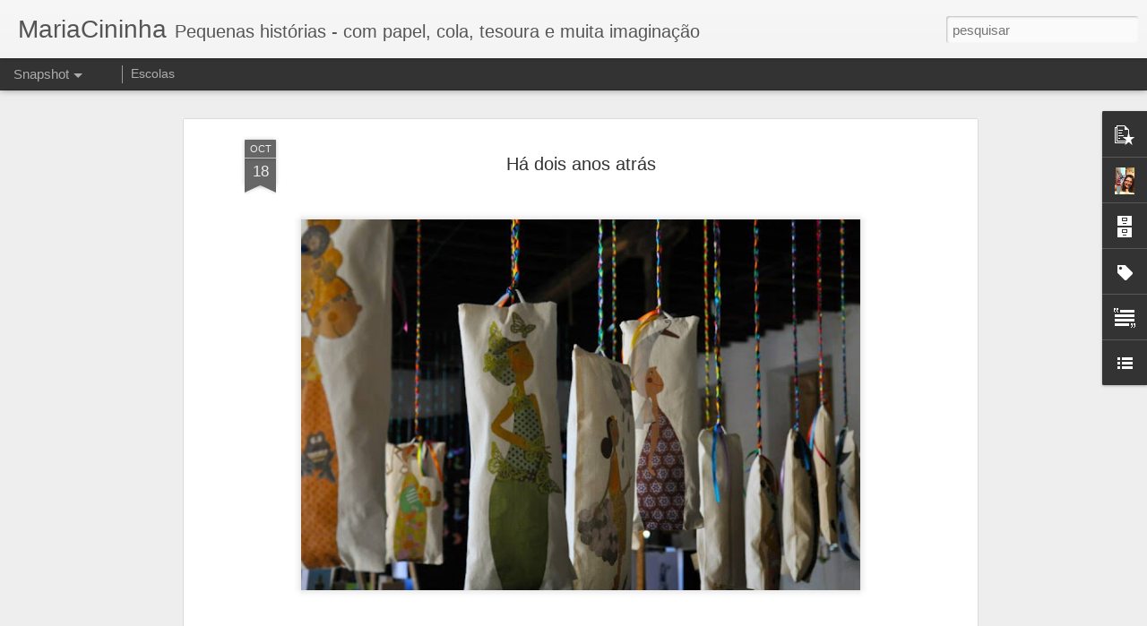

--- FILE ---
content_type: text/javascript; charset=UTF-8
request_url: https://www.mariacininha.com/?v=0&action=initial&widgetId=PopularPosts1&responseType=js&xssi_token=AOuZoY7UPBw0WUe_4SDgl5w_saqlffHcww%3A1769934364835
body_size: 802
content:
try {
_WidgetManager._HandleControllerResult('PopularPosts1', 'initial',{'title': '', 'showSnippets': true, 'showThumbnails': true, 'thumbnailSize': 72, 'showAuthor': true, 'showDate': true, 'posts': [{'id': '7652078109808262592', 'title': 'E se...', 'href': 'https://www.mariacininha.com/2025/04/e-se.html', 'snippet': '\xa0', 'thumbnail': 'https://blogger.googleusercontent.com/img/b/R29vZ2xl/AVvXsEjOOONW0jQsnadiKi9T1VAQt_nV926jW3kmfcXSqbol0rBkamXLFgi4d6gicYK1TQhs-WviaD9D7-T0PhZfXFgqlwdZ0iywvRgvwN6Ry2YKU0E9T1TAfVhZC_XES_IQH-jUEMHV0I04U6eCKwJdVuWFNeqAGGASxS9tOmf8pxmoLzaxZ4cE4_sgQxJPInk/s72-w380-c-h380/23456%20(1)%20(1).PNG', 'featuredImage': 'https://blogger.googleusercontent.com/img/b/R29vZ2xl/AVvXsEjOOONW0jQsnadiKi9T1VAQt_nV926jW3kmfcXSqbol0rBkamXLFgi4d6gicYK1TQhs-WviaD9D7-T0PhZfXFgqlwdZ0iywvRgvwN6Ry2YKU0E9T1TAfVhZC_XES_IQH-jUEMHV0I04U6eCKwJdVuWFNeqAGGASxS9tOmf8pxmoLzaxZ4cE4_sgQxJPInk/w380-h380/23456%20(1)%20(1).PNG'}, {'id': '6973497391616620452', 'title': 'Azaleia', 'href': 'https://www.mariacininha.com/2025/08/azaleia.html', 'snippet': '\xa0', 'thumbnail': 'https://blogger.googleusercontent.com/img/b/R29vZ2xl/AVvXsEhKWPWF38BJ6sKQuxgNTV40s07wOAhGKA2L88TPm_SAA2F1YU0YExVmzOsS4izbljyceH43y1W6yecopAh3RLh9jtxu4wtJwCFeltzKDhDPY9Mv-G9-A89gVj0HtNaaMsJoZlMt8koZZZF2gS1YAGYpaWEy60DjgMZgC_1D_ZwTXJKq2qartMtYd_HerWk/s72-w359-c-h359/74F22C34-E497-45E9-A2BB-0F61F952E876.JPEG', 'featuredImage': 'https://blogger.googleusercontent.com/img/b/R29vZ2xl/AVvXsEhKWPWF38BJ6sKQuxgNTV40s07wOAhGKA2L88TPm_SAA2F1YU0YExVmzOsS4izbljyceH43y1W6yecopAh3RLh9jtxu4wtJwCFeltzKDhDPY9Mv-G9-A89gVj0HtNaaMsJoZlMt8koZZZF2gS1YAGYpaWEy60DjgMZgC_1D_ZwTXJKq2qartMtYd_HerWk/w359-h359/74F22C34-E497-45E9-A2BB-0F61F952E876.JPEG'}, {'id': '8034597582100902993', 'title': 'Amor \xe9 gra\xe7a', 'href': 'https://www.mariacininha.com/2021/12/amor-e-graca.html', 'snippet': '\xa0 \x26quot; \xa0Sempre que voc\xea pensa ou acredita ou sabe, voc\xea \xe9 uma por\xe7\xe3o de outras pessoas: mas o momento em que voc\xea sente, voc\xea n\xe3o\xa0\xe9 ningu\xe9...', 'thumbnail': 'https://blogger.googleusercontent.com/img/a/AVvXsEg8J5UumLokFYHCLe1HxqQMWbbJ3IJLSvJjCOjt7dq1HepRebvBhu8SDQuqY7uSQf1qk3_uHRxKTtPZSBWXbeK_lEF_2A4FU4yGs9di46UEmbvjxsRgmsBmLL_-AMLOHNhW8EB5UgjX4ENCBqDn09t6f1m1fj9ouDtusCd3BKnAYwkx4A_wT_Mq0SZg\x3ds72-w501-c-h376', 'featuredImage': 'https://blogger.googleusercontent.com/img/a/AVvXsEg8J5UumLokFYHCLe1HxqQMWbbJ3IJLSvJjCOjt7dq1HepRebvBhu8SDQuqY7uSQf1qk3_uHRxKTtPZSBWXbeK_lEF_2A4FU4yGs9di46UEmbvjxsRgmsBmLL_-AMLOHNhW8EB5UgjX4ENCBqDn09t6f1m1fj9ouDtusCd3BKnAYwkx4A_wT_Mq0SZg\x3dw501-h376'}]});
} catch (e) {
  if (typeof log != 'undefined') {
    log('HandleControllerResult failed: ' + e);
  }
}


--- FILE ---
content_type: text/javascript; charset=UTF-8
request_url: https://www.mariacininha.com/?v=0&action=initial&widgetId=PopularPosts1&responseType=js&xssi_token=AOuZoY7UPBw0WUe_4SDgl5w_saqlffHcww%3A1769934364835
body_size: 798
content:
try {
_WidgetManager._HandleControllerResult('PopularPosts1', 'initial',{'title': '', 'showSnippets': true, 'showThumbnails': true, 'thumbnailSize': 72, 'showAuthor': true, 'showDate': true, 'posts': [{'id': '7652078109808262592', 'title': 'E se...', 'href': 'https://www.mariacininha.com/2025/04/e-se.html', 'snippet': '\xa0', 'thumbnail': 'https://blogger.googleusercontent.com/img/b/R29vZ2xl/AVvXsEjOOONW0jQsnadiKi9T1VAQt_nV926jW3kmfcXSqbol0rBkamXLFgi4d6gicYK1TQhs-WviaD9D7-T0PhZfXFgqlwdZ0iywvRgvwN6Ry2YKU0E9T1TAfVhZC_XES_IQH-jUEMHV0I04U6eCKwJdVuWFNeqAGGASxS9tOmf8pxmoLzaxZ4cE4_sgQxJPInk/s72-w380-c-h380/23456%20(1)%20(1).PNG', 'featuredImage': 'https://blogger.googleusercontent.com/img/b/R29vZ2xl/AVvXsEjOOONW0jQsnadiKi9T1VAQt_nV926jW3kmfcXSqbol0rBkamXLFgi4d6gicYK1TQhs-WviaD9D7-T0PhZfXFgqlwdZ0iywvRgvwN6Ry2YKU0E9T1TAfVhZC_XES_IQH-jUEMHV0I04U6eCKwJdVuWFNeqAGGASxS9tOmf8pxmoLzaxZ4cE4_sgQxJPInk/w380-h380/23456%20(1)%20(1).PNG'}, {'id': '6973497391616620452', 'title': 'Azaleia', 'href': 'https://www.mariacininha.com/2025/08/azaleia.html', 'snippet': '\xa0', 'thumbnail': 'https://blogger.googleusercontent.com/img/b/R29vZ2xl/AVvXsEhKWPWF38BJ6sKQuxgNTV40s07wOAhGKA2L88TPm_SAA2F1YU0YExVmzOsS4izbljyceH43y1W6yecopAh3RLh9jtxu4wtJwCFeltzKDhDPY9Mv-G9-A89gVj0HtNaaMsJoZlMt8koZZZF2gS1YAGYpaWEy60DjgMZgC_1D_ZwTXJKq2qartMtYd_HerWk/s72-w359-c-h359/74F22C34-E497-45E9-A2BB-0F61F952E876.JPEG', 'featuredImage': 'https://blogger.googleusercontent.com/img/b/R29vZ2xl/AVvXsEhKWPWF38BJ6sKQuxgNTV40s07wOAhGKA2L88TPm_SAA2F1YU0YExVmzOsS4izbljyceH43y1W6yecopAh3RLh9jtxu4wtJwCFeltzKDhDPY9Mv-G9-A89gVj0HtNaaMsJoZlMt8koZZZF2gS1YAGYpaWEy60DjgMZgC_1D_ZwTXJKq2qartMtYd_HerWk/w359-h359/74F22C34-E497-45E9-A2BB-0F61F952E876.JPEG'}, {'id': '8034597582100902993', 'title': 'Amor \xe9 gra\xe7a', 'href': 'https://www.mariacininha.com/2021/12/amor-e-graca.html', 'snippet': '\xa0 \x26quot; \xa0Sempre que voc\xea pensa ou acredita ou sabe, voc\xea \xe9 uma por\xe7\xe3o de outras pessoas: mas o momento em que voc\xea sente, voc\xea n\xe3o\xa0\xe9 ningu\xe9...', 'thumbnail': 'https://blogger.googleusercontent.com/img/a/AVvXsEg8J5UumLokFYHCLe1HxqQMWbbJ3IJLSvJjCOjt7dq1HepRebvBhu8SDQuqY7uSQf1qk3_uHRxKTtPZSBWXbeK_lEF_2A4FU4yGs9di46UEmbvjxsRgmsBmLL_-AMLOHNhW8EB5UgjX4ENCBqDn09t6f1m1fj9ouDtusCd3BKnAYwkx4A_wT_Mq0SZg\x3ds72-w501-c-h376', 'featuredImage': 'https://blogger.googleusercontent.com/img/a/AVvXsEg8J5UumLokFYHCLe1HxqQMWbbJ3IJLSvJjCOjt7dq1HepRebvBhu8SDQuqY7uSQf1qk3_uHRxKTtPZSBWXbeK_lEF_2A4FU4yGs9di46UEmbvjxsRgmsBmLL_-AMLOHNhW8EB5UgjX4ENCBqDn09t6f1m1fj9ouDtusCd3BKnAYwkx4A_wT_Mq0SZg\x3dw501-h376'}]});
} catch (e) {
  if (typeof log != 'undefined') {
    log('HandleControllerResult failed: ' + e);
  }
}


--- FILE ---
content_type: text/javascript; charset=UTF-8
request_url: https://www.mariacininha.com/?v=0&action=initial&widgetId=BlogArchive1&responseType=js&xssi_token=AOuZoY7UPBw0WUe_4SDgl5w_saqlffHcww%3A1769934364835
body_size: 1317
content:
try {
_WidgetManager._HandleControllerResult('BlogArchive1', 'initial',{'url': 'https://www.mariacininha.com/search?updated-min\x3d1969-12-31T21:00:00-03:00\x26updated-max\x3d292278994-08-17T07:12:55Z\x26max-results\x3d50', 'name': 'All Posts', 'expclass': 'expanded', 'toggleId': 'ALL-0', 'post-count': 3014, 'data': [{'url': 'https://www.mariacininha.com/2009/', 'name': '2009', 'expclass': 'collapsed', 'toggleId': 'YEARLY-1230775200000', 'post-count': 43, 'data': [{'url': 'https://www.mariacininha.com/2009/01/', 'name': 'janeiro', 'expclass': 'collapsed', 'post-count': 1}, {'url': 'https://www.mariacininha.com/2009/03/', 'name': 'mar\xe7o', 'expclass': 'collapsed', 'post-count': 11}, {'url': 'https://www.mariacininha.com/2009/08/', 'name': 'agosto', 'expclass': 'collapsed', 'post-count': 10}, {'url': 'https://www.mariacininha.com/2009/11/', 'name': 'novembro', 'expclass': 'collapsed', 'post-count': 14}, {'url': 'https://www.mariacininha.com/2009/12/', 'name': 'dezembro', 'expclass': 'collapsed', 'post-count': 7}]}, {'url': 'https://www.mariacininha.com/2010/', 'name': '2010', 'expclass': 'collapsed', 'toggleId': 'YEARLY-1262311200000', 'post-count': 124, 'data': [{'url': 'https://www.mariacininha.com/2010/01/', 'name': 'janeiro', 'expclass': 'collapsed', 'post-count': 7}, {'url': 'https://www.mariacininha.com/2010/02/', 'name': 'fevereiro', 'expclass': 'collapsed', 'post-count': 11}, {'url': 'https://www.mariacininha.com/2010/03/', 'name': 'mar\xe7o', 'expclass': 'collapsed', 'post-count': 12}, {'url': 'https://www.mariacininha.com/2010/04/', 'name': 'abril', 'expclass': 'collapsed', 'post-count': 20}, {'url': 'https://www.mariacininha.com/2010/05/', 'name': 'maio', 'expclass': 'collapsed', 'post-count': 20}, {'url': 'https://www.mariacininha.com/2010/06/', 'name': 'junho', 'expclass': 'collapsed', 'post-count': 9}, {'url': 'https://www.mariacininha.com/2010/07/', 'name': 'julho', 'expclass': 'collapsed', 'post-count': 8}, {'url': 'https://www.mariacininha.com/2010/08/', 'name': 'agosto', 'expclass': 'collapsed', 'post-count': 7}, {'url': 'https://www.mariacininha.com/2010/09/', 'name': 'setembro', 'expclass': 'collapsed', 'post-count': 8}, {'url': 'https://www.mariacininha.com/2010/10/', 'name': 'outubro', 'expclass': 'collapsed', 'post-count': 7}, {'url': 'https://www.mariacininha.com/2010/11/', 'name': 'novembro', 'expclass': 'collapsed', 'post-count': 6}, {'url': 'https://www.mariacininha.com/2010/12/', 'name': 'dezembro', 'expclass': 'collapsed', 'post-count': 9}]}, {'url': 'https://www.mariacininha.com/2011/', 'name': '2011', 'expclass': 'collapsed', 'toggleId': 'YEARLY-1293847200000', 'post-count': 128, 'data': [{'url': 'https://www.mariacininha.com/2011/01/', 'name': 'janeiro', 'expclass': 'collapsed', 'post-count': 13}, {'url': 'https://www.mariacininha.com/2011/02/', 'name': 'fevereiro', 'expclass': 'collapsed', 'post-count': 8}, {'url': 'https://www.mariacininha.com/2011/03/', 'name': 'mar\xe7o', 'expclass': 'collapsed', 'post-count': 16}, {'url': 'https://www.mariacininha.com/2011/04/', 'name': 'abril', 'expclass': 'collapsed', 'post-count': 14}, {'url': 'https://www.mariacininha.com/2011/05/', 'name': 'maio', 'expclass': 'collapsed', 'post-count': 11}, {'url': 'https://www.mariacininha.com/2011/06/', 'name': 'junho', 'expclass': 'collapsed', 'post-count': 12}, {'url': 'https://www.mariacininha.com/2011/07/', 'name': 'julho', 'expclass': 'collapsed', 'post-count': 14}, {'url': 'https://www.mariacininha.com/2011/08/', 'name': 'agosto', 'expclass': 'collapsed', 'post-count': 13}, {'url': 'https://www.mariacininha.com/2011/09/', 'name': 'setembro', 'expclass': 'collapsed', 'post-count': 4}, {'url': 'https://www.mariacininha.com/2011/10/', 'name': 'outubro', 'expclass': 'collapsed', 'post-count': 11}, {'url': 'https://www.mariacininha.com/2011/11/', 'name': 'novembro', 'expclass': 'collapsed', 'post-count': 4}, {'url': 'https://www.mariacininha.com/2011/12/', 'name': 'dezembro', 'expclass': 'collapsed', 'post-count': 8}]}, {'url': 'https://www.mariacininha.com/2012/', 'name': '2012', 'expclass': 'collapsed', 'toggleId': 'YEARLY-1325383200000', 'post-count': 96, 'data': [{'url': 'https://www.mariacininha.com/2012/01/', 'name': 'janeiro', 'expclass': 'collapsed', 'post-count': 4}, {'url': 'https://www.mariacininha.com/2012/02/', 'name': 'fevereiro', 'expclass': 'collapsed', 'post-count': 4}, {'url': 'https://www.mariacininha.com/2012/03/', 'name': 'mar\xe7o', 'expclass': 'collapsed', 'post-count': 4}, {'url': 'https://www.mariacininha.com/2012/04/', 'name': 'abril', 'expclass': 'collapsed', 'post-count': 10}, {'url': 'https://www.mariacininha.com/2012/05/', 'name': 'maio', 'expclass': 'collapsed', 'post-count': 10}, {'url': 'https://www.mariacininha.com/2012/06/', 'name': 'junho', 'expclass': 'collapsed', 'post-count': 6}, {'url': 'https://www.mariacininha.com/2012/07/', 'name': 'julho', 'expclass': 'collapsed', 'post-count': 9}, {'url': 'https://www.mariacininha.com/2012/08/', 'name': 'agosto', 'expclass': 'collapsed', 'post-count': 13}, {'url': 'https://www.mariacininha.com/2012/09/', 'name': 'setembro', 'expclass': 'collapsed', 'post-count': 12}, {'url': 'https://www.mariacininha.com/2012/10/', 'name': 'outubro', 'expclass': 'collapsed', 'post-count': 9}, {'url': 'https://www.mariacininha.com/2012/11/', 'name': 'novembro', 'expclass': 'collapsed', 'post-count': 10}, {'url': 'https://www.mariacininha.com/2012/12/', 'name': 'dezembro', 'expclass': 'collapsed', 'post-count': 5}]}, {'url': 'https://www.mariacininha.com/2013/', 'name': '2013', 'expclass': 'collapsed', 'toggleId': 'YEARLY-1357005600000', 'post-count': 121, 'data': [{'url': 'https://www.mariacininha.com/2013/01/', 'name': 'janeiro', 'expclass': 'collapsed', 'post-count': 10}, {'url': 'https://www.mariacininha.com/2013/02/', 'name': 'fevereiro', 'expclass': 'collapsed', 'post-count': 10}, {'url': 'https://www.mariacininha.com/2013/03/', 'name': 'mar\xe7o', 'expclass': 'collapsed', 'post-count': 8}, {'url': 'https://www.mariacininha.com/2013/04/', 'name': 'abril', 'expclass': 'collapsed', 'post-count': 2}, {'url': 'https://www.mariacininha.com/2013/05/', 'name': 'maio', 'expclass': 'collapsed', 'post-count': 5}, {'url': 'https://www.mariacininha.com/2013/06/', 'name': 'junho', 'expclass': 'collapsed', 'post-count': 12}, {'url': 'https://www.mariacininha.com/2013/07/', 'name': 'julho', 'expclass': 'collapsed', 'post-count': 5}, {'url': 'https://www.mariacininha.com/2013/08/', 'name': 'agosto', 'expclass': 'collapsed', 'post-count': 7}, {'url': 'https://www.mariacininha.com/2013/09/', 'name': 'setembro', 'expclass': 'collapsed', 'post-count': 12}, {'url': 'https://www.mariacininha.com/2013/10/', 'name': 'outubro', 'expclass': 'collapsed', 'post-count': 17}, {'url': 'https://www.mariacininha.com/2013/11/', 'name': 'novembro', 'expclass': 'collapsed', 'post-count': 11}, {'url': 'https://www.mariacininha.com/2013/12/', 'name': 'dezembro', 'expclass': 'collapsed', 'post-count': 22}]}, {'url': 'https://www.mariacininha.com/2014/', 'name': '2014', 'expclass': 'collapsed', 'toggleId': 'YEARLY-1388541600000', 'post-count': 36, 'data': [{'url': 'https://www.mariacininha.com/2014/01/', 'name': 'janeiro', 'expclass': 'collapsed', 'post-count': 13}, {'url': 'https://www.mariacininha.com/2014/02/', 'name': 'fevereiro', 'expclass': 'collapsed', 'post-count': 10}, {'url': 'https://www.mariacininha.com/2014/03/', 'name': 'mar\xe7o', 'expclass': 'collapsed', 'post-count': 2}, {'url': 'https://www.mariacininha.com/2014/04/', 'name': 'abril', 'expclass': 'collapsed', 'post-count': 1}, {'url': 'https://www.mariacininha.com/2014/05/', 'name': 'maio', 'expclass': 'collapsed', 'post-count': 2}, {'url': 'https://www.mariacininha.com/2014/06/', 'name': 'junho', 'expclass': 'collapsed', 'post-count': 1}, {'url': 'https://www.mariacininha.com/2014/07/', 'name': 'julho', 'expclass': 'collapsed', 'post-count': 3}, {'url': 'https://www.mariacininha.com/2014/08/', 'name': 'agosto', 'expclass': 'collapsed', 'post-count': 4}]}, {'url': 'https://www.mariacininha.com/2015/', 'name': '2015', 'expclass': 'collapsed', 'toggleId': 'YEARLY-1420077600000', 'post-count': 157, 'data': [{'url': 'https://www.mariacininha.com/2015/04/', 'name': 'abril', 'expclass': 'collapsed', 'post-count': 7}, {'url': 'https://www.mariacininha.com/2015/05/', 'name': 'maio', 'expclass': 'collapsed', 'post-count': 19}, {'url': 'https://www.mariacininha.com/2015/06/', 'name': 'junho', 'expclass': 'collapsed', 'post-count': 34}, {'url': 'https://www.mariacininha.com/2015/07/', 'name': 'julho', 'expclass': 'collapsed', 'post-count': 12}, {'url': 'https://www.mariacininha.com/2015/08/', 'name': 'agosto', 'expclass': 'collapsed', 'post-count': 9}, {'url': 'https://www.mariacininha.com/2015/09/', 'name': 'setembro', 'expclass': 'collapsed', 'post-count': 3}, {'url': 'https://www.mariacininha.com/2015/10/', 'name': 'outubro', 'expclass': 'collapsed', 'post-count': 19}, {'url': 'https://www.mariacininha.com/2015/11/', 'name': 'novembro', 'expclass': 'collapsed', 'post-count': 30}, {'url': 'https://www.mariacininha.com/2015/12/', 'name': 'dezembro', 'expclass': 'collapsed', 'post-count': 24}]}, {'url': 'https://www.mariacininha.com/2016/', 'name': '2016', 'expclass': 'collapsed', 'toggleId': 'YEARLY-1451613600000', 'post-count': 150, 'data': [{'url': 'https://www.mariacininha.com/2016/01/', 'name': 'janeiro', 'expclass': 'collapsed', 'post-count': 17}, {'url': 'https://www.mariacininha.com/2016/02/', 'name': 'fevereiro', 'expclass': 'collapsed', 'post-count': 14}, {'url': 'https://www.mariacininha.com/2016/03/', 'name': 'mar\xe7o', 'expclass': 'collapsed', 'post-count': 16}, {'url': 'https://www.mariacininha.com/2016/04/', 'name': 'abril', 'expclass': 'collapsed', 'post-count': 21}, {'url': 'https://www.mariacininha.com/2016/05/', 'name': 'maio', 'expclass': 'collapsed', 'post-count': 11}, {'url': 'https://www.mariacininha.com/2016/06/', 'name': 'junho', 'expclass': 'collapsed', 'post-count': 16}, {'url': 'https://www.mariacininha.com/2016/07/', 'name': 'julho', 'expclass': 'collapsed', 'post-count': 18}, {'url': 'https://www.mariacininha.com/2016/08/', 'name': 'agosto', 'expclass': 'collapsed', 'post-count': 6}, {'url': 'https://www.mariacininha.com/2016/09/', 'name': 'setembro', 'expclass': 'collapsed', 'post-count': 17}, {'url': 'https://www.mariacininha.com/2016/11/', 'name': 'novembro', 'expclass': 'collapsed', 'post-count': 5}, {'url': 'https://www.mariacininha.com/2016/12/', 'name': 'dezembro', 'expclass': 'collapsed', 'post-count': 9}]}, {'url': 'https://www.mariacininha.com/2017/', 'name': '2017', 'expclass': 'collapsed', 'toggleId': 'YEARLY-1483236000000', 'post-count': 75, 'data': [{'url': 'https://www.mariacininha.com/2017/01/', 'name': 'janeiro', 'expclass': 'collapsed', 'post-count': 4}, {'url': 'https://www.mariacininha.com/2017/02/', 'name': 'fevereiro', 'expclass': 'collapsed', 'post-count': 7}, {'url': 'https://www.mariacininha.com/2017/03/', 'name': 'mar\xe7o', 'expclass': 'collapsed', 'post-count': 8}, {'url': 'https://www.mariacininha.com/2017/04/', 'name': 'abril', 'expclass': 'collapsed', 'post-count': 3}, {'url': 'https://www.mariacininha.com/2017/05/', 'name': 'maio', 'expclass': 'collapsed', 'post-count': 11}, {'url': 'https://www.mariacininha.com/2017/06/', 'name': 'junho', 'expclass': 'collapsed', 'post-count': 16}, {'url': 'https://www.mariacininha.com/2017/07/', 'name': 'julho', 'expclass': 'collapsed', 'post-count': 1}, {'url': 'https://www.mariacininha.com/2017/08/', 'name': 'agosto', 'expclass': 'collapsed', 'post-count': 14}, {'url': 'https://www.mariacininha.com/2017/09/', 'name': 'setembro', 'expclass': 'collapsed', 'post-count': 6}, {'url': 'https://www.mariacininha.com/2017/10/', 'name': 'outubro', 'expclass': 'collapsed', 'post-count': 4}, {'url': 'https://www.mariacininha.com/2017/11/', 'name': 'novembro', 'expclass': 'collapsed', 'post-count': 1}]}, {'url': 'https://www.mariacininha.com/2018/', 'name': '2018', 'expclass': 'collapsed', 'toggleId': 'YEARLY-1514772000000', 'post-count': 90, 'data': [{'url': 'https://www.mariacininha.com/2018/01/', 'name': 'janeiro', 'expclass': 'collapsed', 'post-count': 1}, {'url': 'https://www.mariacininha.com/2018/03/', 'name': 'mar\xe7o', 'expclass': 'collapsed', 'post-count': 14}, {'url': 'https://www.mariacininha.com/2018/04/', 'name': 'abril', 'expclass': 'collapsed', 'post-count': 62}, {'url': 'https://www.mariacininha.com/2018/05/', 'name': 'maio', 'expclass': 'collapsed', 'post-count': 8}, {'url': 'https://www.mariacininha.com/2018/06/', 'name': 'junho', 'expclass': 'collapsed', 'post-count': 3}, {'url': 'https://www.mariacininha.com/2018/11/', 'name': 'novembro', 'expclass': 'collapsed', 'post-count': 2}]}, {'url': 'https://www.mariacininha.com/2019/', 'name': '2019', 'expclass': 'collapsed', 'toggleId': 'YEARLY-1546308000000', 'post-count': 79, 'data': [{'url': 'https://www.mariacininha.com/2019/04/', 'name': 'abril', 'expclass': 'collapsed', 'post-count': 5}, {'url': 'https://www.mariacininha.com/2019/05/', 'name': 'maio', 'expclass': 'collapsed', 'post-count': 6}, {'url': 'https://www.mariacininha.com/2019/07/', 'name': 'julho', 'expclass': 'collapsed', 'post-count': 11}, {'url': 'https://www.mariacininha.com/2019/08/', 'name': 'agosto', 'expclass': 'collapsed', 'post-count': 5}, {'url': 'https://www.mariacininha.com/2019/09/', 'name': 'setembro', 'expclass': 'collapsed', 'post-count': 15}, {'url': 'https://www.mariacininha.com/2019/10/', 'name': 'outubro', 'expclass': 'collapsed', 'post-count': 17}, {'url': 'https://www.mariacininha.com/2019/11/', 'name': 'novembro', 'expclass': 'collapsed', 'post-count': 17}, {'url': 'https://www.mariacininha.com/2019/12/', 'name': 'dezembro', 'expclass': 'collapsed', 'post-count': 3}]}, {'url': 'https://www.mariacininha.com/2020/', 'name': '2020', 'expclass': 'collapsed', 'toggleId': 'YEARLY-1577847600000', 'post-count': 403, 'data': [{'url': 'https://www.mariacininha.com/2020/01/', 'name': 'janeiro', 'expclass': 'collapsed', 'post-count': 5}, {'url': 'https://www.mariacininha.com/2020/02/', 'name': 'fevereiro', 'expclass': 'collapsed', 'post-count': 2}, {'url': 'https://www.mariacininha.com/2020/03/', 'name': 'mar\xe7o', 'expclass': 'collapsed', 'post-count': 5}, {'url': 'https://www.mariacininha.com/2020/04/', 'name': 'abril', 'expclass': 'collapsed', 'post-count': 34}, {'url': 'https://www.mariacininha.com/2020/05/', 'name': 'maio', 'expclass': 'collapsed', 'post-count': 38}, {'url': 'https://www.mariacininha.com/2020/06/', 'name': 'junho', 'expclass': 'collapsed', 'post-count': 24}, {'url': 'https://www.mariacininha.com/2020/07/', 'name': 'julho', 'expclass': 'collapsed', 'post-count': 24}, {'url': 'https://www.mariacininha.com/2020/08/', 'name': 'agosto', 'expclass': 'collapsed', 'post-count': 47}, {'url': 'https://www.mariacininha.com/2020/09/', 'name': 'setembro', 'expclass': 'collapsed', 'post-count': 70}, {'url': 'https://www.mariacininha.com/2020/10/', 'name': 'outubro', 'expclass': 'collapsed', 'post-count': 47}, {'url': 'https://www.mariacininha.com/2020/11/', 'name': 'novembro', 'expclass': 'collapsed', 'post-count': 64}, {'url': 'https://www.mariacininha.com/2020/12/', 'name': 'dezembro', 'expclass': 'collapsed', 'post-count': 43}]}, {'url': 'https://www.mariacininha.com/2021/', 'name': '2021', 'expclass': 'collapsed', 'toggleId': 'YEARLY-1609470000000', 'post-count': 815, 'data': [{'url': 'https://www.mariacininha.com/2021/01/', 'name': 'janeiro', 'expclass': 'collapsed', 'post-count': 60}, {'url': 'https://www.mariacininha.com/2021/02/', 'name': 'fevereiro', 'expclass': 'collapsed', 'post-count': 58}, {'url': 'https://www.mariacininha.com/2021/03/', 'name': 'mar\xe7o', 'expclass': 'collapsed', 'post-count': 67}, {'url': 'https://www.mariacininha.com/2021/04/', 'name': 'abril', 'expclass': 'collapsed', 'post-count': 68}, {'url': 'https://www.mariacininha.com/2021/05/', 'name': 'maio', 'expclass': 'collapsed', 'post-count': 85}, {'url': 'https://www.mariacininha.com/2021/06/', 'name': 'junho', 'expclass': 'collapsed', 'post-count': 94}, {'url': 'https://www.mariacininha.com/2021/07/', 'name': 'julho', 'expclass': 'collapsed', 'post-count': 91}, {'url': 'https://www.mariacininha.com/2021/08/', 'name': 'agosto', 'expclass': 'collapsed', 'post-count': 61}, {'url': 'https://www.mariacininha.com/2021/09/', 'name': 'setembro', 'expclass': 'collapsed', 'post-count': 74}, {'url': 'https://www.mariacininha.com/2021/10/', 'name': 'outubro', 'expclass': 'collapsed', 'post-count': 58}, {'url': 'https://www.mariacininha.com/2021/11/', 'name': 'novembro', 'expclass': 'collapsed', 'post-count': 55}, {'url': 'https://www.mariacininha.com/2021/12/', 'name': 'dezembro', 'expclass': 'collapsed', 'post-count': 44}]}, {'url': 'https://www.mariacininha.com/2022/', 'name': '2022', 'expclass': 'collapsed', 'toggleId': 'YEARLY-1641006000000', 'post-count': 235, 'data': [{'url': 'https://www.mariacininha.com/2022/01/', 'name': 'janeiro', 'expclass': 'collapsed', 'post-count': 46}, {'url': 'https://www.mariacininha.com/2022/02/', 'name': 'fevereiro', 'expclass': 'collapsed', 'post-count': 25}, {'url': 'https://www.mariacininha.com/2022/03/', 'name': 'mar\xe7o', 'expclass': 'collapsed', 'post-count': 42}, {'url': 'https://www.mariacininha.com/2022/04/', 'name': 'abril', 'expclass': 'collapsed', 'post-count': 41}, {'url': 'https://www.mariacininha.com/2022/05/', 'name': 'maio', 'expclass': 'collapsed', 'post-count': 46}, {'url': 'https://www.mariacininha.com/2022/06/', 'name': 'junho', 'expclass': 'collapsed', 'post-count': 22}, {'url': 'https://www.mariacininha.com/2022/07/', 'name': 'julho', 'expclass': 'collapsed', 'post-count': 2}, {'url': 'https://www.mariacininha.com/2022/09/', 'name': 'setembro', 'expclass': 'collapsed', 'post-count': 3}, {'url': 'https://www.mariacininha.com/2022/11/', 'name': 'novembro', 'expclass': 'collapsed', 'post-count': 8}]}, {'url': 'https://www.mariacininha.com/2023/', 'name': '2023', 'expclass': 'collapsed', 'toggleId': 'YEARLY-1672542000000', 'post-count': 358, 'data': [{'url': 'https://www.mariacininha.com/2023/03/', 'name': 'mar\xe7o', 'expclass': 'collapsed', 'post-count': 43}, {'url': 'https://www.mariacininha.com/2023/04/', 'name': 'abril', 'expclass': 'collapsed', 'post-count': 53}, {'url': 'https://www.mariacininha.com/2023/05/', 'name': 'maio', 'expclass': 'collapsed', 'post-count': 45}, {'url': 'https://www.mariacininha.com/2023/06/', 'name': 'junho', 'expclass': 'collapsed', 'post-count': 72}, {'url': 'https://www.mariacininha.com/2023/07/', 'name': 'julho', 'expclass': 'collapsed', 'post-count': 86}, {'url': 'https://www.mariacininha.com/2023/08/', 'name': 'agosto', 'expclass': 'collapsed', 'post-count': 31}, {'url': 'https://www.mariacininha.com/2023/09/', 'name': 'setembro', 'expclass': 'collapsed', 'post-count': 2}, {'url': 'https://www.mariacininha.com/2023/10/', 'name': 'outubro', 'expclass': 'collapsed', 'post-count': 13}, {'url': 'https://www.mariacininha.com/2023/11/', 'name': 'novembro', 'expclass': 'collapsed', 'post-count': 6}, {'url': 'https://www.mariacininha.com/2023/12/', 'name': 'dezembro', 'expclass': 'collapsed', 'post-count': 7}]}, {'url': 'https://www.mariacininha.com/2024/', 'name': '2024', 'expclass': 'collapsed', 'toggleId': 'YEARLY-1704078000000', 'post-count': 84, 'data': [{'url': 'https://www.mariacininha.com/2024/02/', 'name': 'fevereiro', 'expclass': 'collapsed', 'post-count': 14}, {'url': 'https://www.mariacininha.com/2024/03/', 'name': 'mar\xe7o', 'expclass': 'collapsed', 'post-count': 5}, {'url': 'https://www.mariacininha.com/2024/05/', 'name': 'maio', 'expclass': 'collapsed', 'post-count': 16}, {'url': 'https://www.mariacininha.com/2024/06/', 'name': 'junho', 'expclass': 'collapsed', 'post-count': 8}, {'url': 'https://www.mariacininha.com/2024/07/', 'name': 'julho', 'expclass': 'collapsed', 'post-count': 2}, {'url': 'https://www.mariacininha.com/2024/08/', 'name': 'agosto', 'expclass': 'collapsed', 'post-count': 13}, {'url': 'https://www.mariacininha.com/2024/09/', 'name': 'setembro', 'expclass': 'collapsed', 'post-count': 8}, {'url': 'https://www.mariacininha.com/2024/11/', 'name': 'novembro', 'expclass': 'collapsed', 'post-count': 8}, {'url': 'https://www.mariacininha.com/2024/12/', 'name': 'dezembro', 'expclass': 'collapsed', 'post-count': 10}]}, {'url': 'https://www.mariacininha.com/2025/', 'name': '2025', 'expclass': 'expanded', 'toggleId': 'YEARLY-1735700400000', 'post-count': 20, 'data': [{'url': 'https://www.mariacininha.com/2025/01/', 'name': 'janeiro', 'expclass': 'collapsed', 'post-count': 2}, {'url': 'https://www.mariacininha.com/2025/02/', 'name': 'fevereiro', 'expclass': 'collapsed', 'post-count': 2}, {'url': 'https://www.mariacininha.com/2025/04/', 'name': 'abril', 'expclass': 'collapsed', 'post-count': 3}, {'url': 'https://www.mariacininha.com/2025/08/', 'name': 'agosto', 'expclass': 'expanded', 'post-count': 13}]}], 'toggleopen': 'MONTHLY-1754017200000', 'style': 'HIERARCHY', 'title': 'Blog Archive'});
} catch (e) {
  if (typeof log != 'undefined') {
    log('HandleControllerResult failed: ' + e);
  }
}
